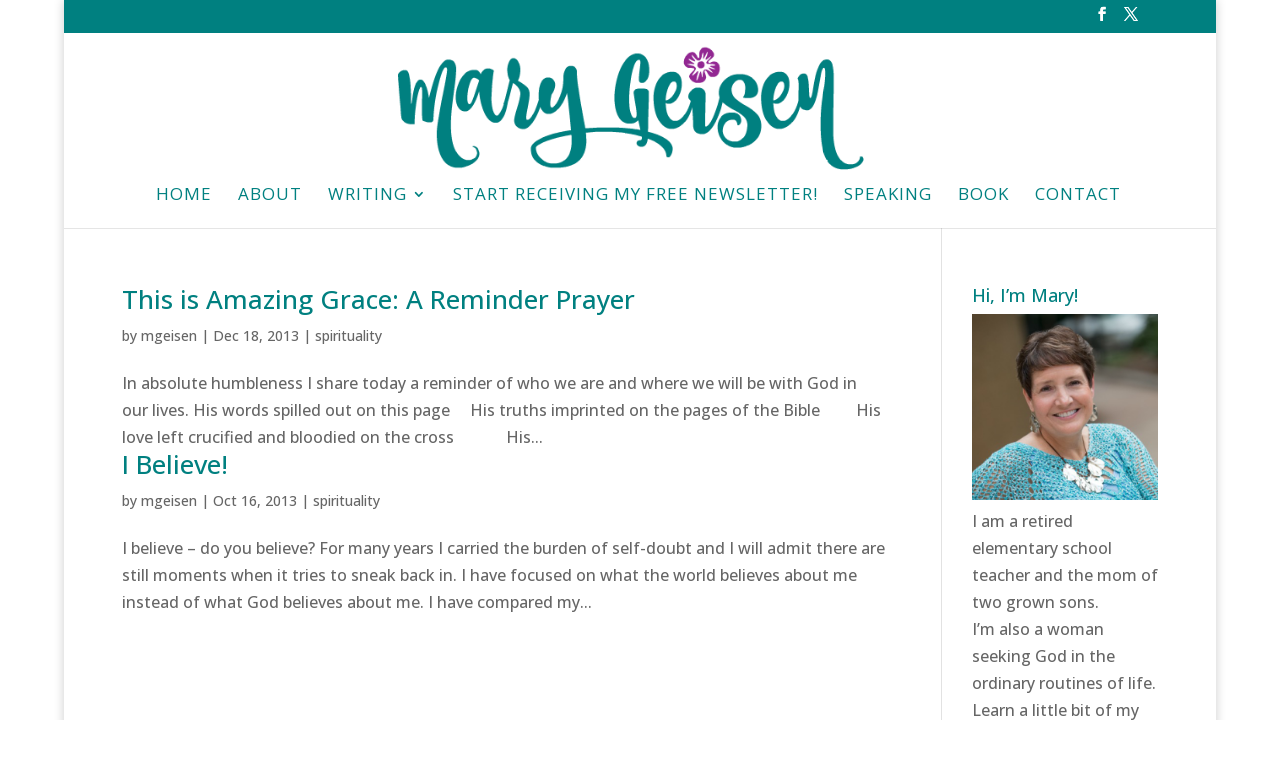

--- FILE ---
content_type: text/css
request_url: https://marygeisen.com/wp-content/plugins/ds-icon-expansion-pack/css/icons.css?ver=1.0.0
body_size: 5243
content:
/*
Divi Icon Expansion Pack by Divi Space, an Aspen Grove Studios company
Licensed under the GNU General Public License v2 (see ../license.txt)

This plugin includes code based on parts of the Divi theme and/or the
Divi Builder by Elegant Themes, licensed GPLv2 (see ../license.txt).
*/

*[data-icon^='agsdi-']:before,
.et_pb_button[data-icon^='agsdi-']:before,
.et_pb_button[data-icon^='agsdi-']:after,
.et_pb_inline_icon[data-icon^='agsdi-']:after,
.et-fb-font-icon-list li[data-icon^='agsdi-']:after {
	content: '.' !important;
	width: 1em;
	font-size: 1em;
	line-height: inherit;
}
body:not(.agsdi-no-css) *[data-icon^='agsdi-']:before,
body:not(.agsdi-no-css) .et_pb_button[data-icon^='agsdi-']:after,
body:not(.agsdi-no-css) .et_pb_inline_icon[data-icon^='agsdi-']:after,
body:not(.agsdi-no-css) .et-fb-font-icon-list li[data-icon^='agsdi-']:after {
	mask-image: url(../svg/icons.svg);
	-webkit-mask-image: url(../svg/icons.svg);
	mask-size: 52em;
	-webkit-mask-size: 52em;
	mask-repeat: no-repeat;
	-webkit-mask-repeat: no-repeat;
	background-color: currentColor;
}
.et_pb_module.et_pb_shop[data-icon^='agsdi-']:before {
	content: '' !important;
}
.agsdi-no-css *[data-icon^='agsdi-']:before,
.agsdi-no-css .et_pb_button[data-icon^='agsdi-']:after,
.agsdi-no-css .et_pb_inline_icon[data-icon^='agsdi-']:after {
	background-repeat: no-repeat !important;
	background-position: center !important;
	background-size: 1em !important;
}
body.agsdi-no-css .agsdi-nocss-icon:before,
.et_pb_button.agsdi-nocss-icon:after,
body.agsdi-no-css .et_pb_inline_icon.agsdi-nocss-icon:after {
	color: rgba(0,0,0,0) !important;
}
/* start icons - auto-generated */*[data-icon='agsdi-aspengrovestudios']:before,*[data-icon='agsdi-aspengrovestudios']:after{mask-position:calc(50% + 25.5em) calc(50% + 24em);-webkit-mask-position:calc(50% + 25.5em) calc(50% + 24em);}*[data-icon='agsdi-wpgears']:before,*[data-icon='agsdi-wpgears']:after{mask-position:calc(50% + 22.5em) calc(50% + 24em);-webkit-mask-position:calc(50% + 22.5em) calc(50% + 24em);}*[data-icon='agsdi-message']:before,*[data-icon='agsdi-message']:after{mask-position:calc(50% + 19.5em) calc(50% + 24em);-webkit-mask-position:calc(50% + 19.5em) calc(50% + 24em);}*[data-icon='agsdi-location']:before,*[data-icon='agsdi-location']:after{mask-position:calc(50% + 16.5em) calc(50% + 24em);-webkit-mask-position:calc(50% + 16.5em) calc(50% + 24em);}*[data-icon='agsdi-message-2']:before,*[data-icon='agsdi-message-2']:after{mask-position:calc(50% + 13.5em) calc(50% + 24em);-webkit-mask-position:calc(50% + 13.5em) calc(50% + 24em);}*[data-icon='agsdi-message-3']:before,*[data-icon='agsdi-message-3']:after{mask-position:calc(50% + 10.5em) calc(50% + 24em);-webkit-mask-position:calc(50% + 10.5em) calc(50% + 24em);}*[data-icon='agsdi-mail']:before,*[data-icon='agsdi-mail']:after{mask-position:calc(50% + 7.5em) calc(50% + 24em);-webkit-mask-position:calc(50% + 7.5em) calc(50% + 24em);}*[data-icon='agsdi-gear']:before,*[data-icon='agsdi-gear']:after{mask-position:calc(50% + 4.5em) calc(50% + 24em);-webkit-mask-position:calc(50% + 4.5em) calc(50% + 24em);}*[data-icon='agsdi-zoom']:before,*[data-icon='agsdi-zoom']:after{mask-position:calc(50% + 1.5em) calc(50% + 24em);-webkit-mask-position:calc(50% + 1.5em) calc(50% + 24em);}*[data-icon='agsdi-zoom-in']:before,*[data-icon='agsdi-zoom-in']:after{mask-position:calc(50% - 1.5em) calc(50% + 24em);-webkit-mask-position:calc(50% - 1.5em) calc(50% + 24em);}*[data-icon='agsdi-zoom-out']:before,*[data-icon='agsdi-zoom-out']:after{mask-position:calc(50% - 4.5em) calc(50% + 24em);-webkit-mask-position:calc(50% - 4.5em) calc(50% + 24em);}*[data-icon='agsdi-time']:before,*[data-icon='agsdi-time']:after{mask-position:calc(50% - 7.5em) calc(50% + 24em);-webkit-mask-position:calc(50% - 7.5em) calc(50% + 24em);}*[data-icon='agsdi-wallet']:before,*[data-icon='agsdi-wallet']:after{mask-position:calc(50% - 10.5em) calc(50% + 24em);-webkit-mask-position:calc(50% - 10.5em) calc(50% + 24em);}*[data-icon='agsdi-world']:before,*[data-icon='agsdi-world']:after{mask-position:calc(50% - 13.5em) calc(50% + 24em);-webkit-mask-position:calc(50% - 13.5em) calc(50% + 24em);}*[data-icon='agsdi-bulb']:before,*[data-icon='agsdi-bulb']:after{mask-position:calc(50% - 16.5em) calc(50% + 24em);-webkit-mask-position:calc(50% - 16.5em) calc(50% + 24em);}*[data-icon='agsdi-bulb-flash']:before,*[data-icon='agsdi-bulb-flash']:after{mask-position:calc(50% - 19.5em) calc(50% + 24em);-webkit-mask-position:calc(50% - 19.5em) calc(50% + 24em);}*[data-icon='agsdi-bulb-options']:before,*[data-icon='agsdi-bulb-options']:after{mask-position:calc(50% - 22.5em) calc(50% + 24em);-webkit-mask-position:calc(50% - 22.5em) calc(50% + 24em);}*[data-icon='agsdi-calendar']:before,*[data-icon='agsdi-calendar']:after{mask-position:calc(50% - 25.5em) calc(50% + 24em);-webkit-mask-position:calc(50% - 25.5em) calc(50% + 24em);}*[data-icon='agsdi-chat']:before,*[data-icon='agsdi-chat']:after{mask-position:calc(50% + 25.5em) calc(50% + 21em);-webkit-mask-position:calc(50% + 25.5em) calc(50% + 21em);}*[data-icon='agsdi-music']:before,*[data-icon='agsdi-music']:after{mask-position:calc(50% + 22.5em) calc(50% + 21em);-webkit-mask-position:calc(50% + 22.5em) calc(50% + 21em);}*[data-icon='agsdi-video']:before,*[data-icon='agsdi-video']:after{mask-position:calc(50% + 19.5em) calc(50% + 21em);-webkit-mask-position:calc(50% + 19.5em) calc(50% + 21em);}*[data-icon='agsdi-security-camera']:before,*[data-icon='agsdi-security-camera']:after{mask-position:calc(50% + 16.5em) calc(50% + 21em);-webkit-mask-position:calc(50% + 16.5em) calc(50% + 21em);}*[data-icon='agsdi-sound']:before,*[data-icon='agsdi-sound']:after{mask-position:calc(50% + 13.5em) calc(50% + 21em);-webkit-mask-position:calc(50% + 13.5em) calc(50% + 21em);}*[data-icon='agsdi-music-play']:before,*[data-icon='agsdi-music-play']:after{mask-position:calc(50% + 10.5em) calc(50% + 21em);-webkit-mask-position:calc(50% + 10.5em) calc(50% + 21em);}*[data-icon='agsdi-video-play']:before,*[data-icon='agsdi-video-play']:after{mask-position:calc(50% + 7.5em) calc(50% + 21em);-webkit-mask-position:calc(50% + 7.5em) calc(50% + 21em);}*[data-icon='agsdi-microphone']:before,*[data-icon='agsdi-microphone']:after{mask-position:calc(50% + 4.5em) calc(50% + 21em);-webkit-mask-position:calc(50% + 4.5em) calc(50% + 21em);}*[data-icon='agsdi-cd']:before,*[data-icon='agsdi-cd']:after{mask-position:calc(50% + 1.5em) calc(50% + 21em);-webkit-mask-position:calc(50% + 1.5em) calc(50% + 21em);}*[data-icon='agsdi-coffee']:before,*[data-icon='agsdi-coffee']:after{mask-position:calc(50% - 1.5em) calc(50% + 21em);-webkit-mask-position:calc(50% - 1.5em) calc(50% + 21em);}*[data-icon='agsdi-gift']:before,*[data-icon='agsdi-gift']:after{mask-position:calc(50% - 4.5em) calc(50% + 21em);-webkit-mask-position:calc(50% - 4.5em) calc(50% + 21em);}*[data-icon='agsdi-printer']:before,*[data-icon='agsdi-printer']:after{mask-position:calc(50% - 7.5em) calc(50% + 21em);-webkit-mask-position:calc(50% - 7.5em) calc(50% + 21em);}*[data-icon='agsdi-hand-watch']:before,*[data-icon='agsdi-hand-watch']:after{mask-position:calc(50% - 10.5em) calc(50% + 21em);-webkit-mask-position:calc(50% - 10.5em) calc(50% + 21em);}*[data-icon='agsdi-alarm']:before,*[data-icon='agsdi-alarm']:after{mask-position:calc(50% - 13.5em) calc(50% + 21em);-webkit-mask-position:calc(50% - 13.5em) calc(50% + 21em);}*[data-icon='agsdi-alarm-2']:before,*[data-icon='agsdi-alarm-2']:after{mask-position:calc(50% - 16.5em) calc(50% + 21em);-webkit-mask-position:calc(50% - 16.5em) calc(50% + 21em);}*[data-icon='agsdi-calendar-check']:before,*[data-icon='agsdi-calendar-check']:after{mask-position:calc(50% - 19.5em) calc(50% + 21em);-webkit-mask-position:calc(50% - 19.5em) calc(50% + 21em);}*[data-icon='agsdi-code']:before,*[data-icon='agsdi-code']:after{mask-position:calc(50% - 22.5em) calc(50% + 21em);-webkit-mask-position:calc(50% - 22.5em) calc(50% + 21em);}*[data-icon='agsdi-learn']:before,*[data-icon='agsdi-learn']:after{mask-position:calc(50% - 25.5em) calc(50% + 21em);-webkit-mask-position:calc(50% - 25.5em) calc(50% + 21em);}*[data-icon='agsdi-globe']:before,*[data-icon='agsdi-globe']:after{mask-position:calc(50% + 25.5em) calc(50% + 18em);-webkit-mask-position:calc(50% + 25.5em) calc(50% + 18em);}*[data-icon='agsdi-warning']:before,*[data-icon='agsdi-warning']:after{mask-position:calc(50% + 22.5em) calc(50% + 18em);-webkit-mask-position:calc(50% + 22.5em) calc(50% + 18em);}*[data-icon='agsdi-cancel']:before,*[data-icon='agsdi-cancel']:after{mask-position:calc(50% + 19.5em) calc(50% + 18em);-webkit-mask-position:calc(50% + 19.5em) calc(50% + 18em);}*[data-icon='agsdi-question']:before,*[data-icon='agsdi-question']:after{mask-position:calc(50% + 16.5em) calc(50% + 18em);-webkit-mask-position:calc(50% + 16.5em) calc(50% + 18em);}*[data-icon='agsdi-error']:before,*[data-icon='agsdi-error']:after{mask-position:calc(50% + 13.5em) calc(50% + 18em);-webkit-mask-position:calc(50% + 13.5em) calc(50% + 18em);}*[data-icon='agsdi-check-circle']:before,*[data-icon='agsdi-check-circle']:after{mask-position:calc(50% + 10.5em) calc(50% + 18em);-webkit-mask-position:calc(50% + 10.5em) calc(50% + 18em);}*[data-icon='agsdi-arrow-left-circle']:before,*[data-icon='agsdi-arrow-left-circle']:after{mask-position:calc(50% + 7.5em) calc(50% + 18em);-webkit-mask-position:calc(50% + 7.5em) calc(50% + 18em);}*[data-icon='agsdi-arrow-right-circle']:before,*[data-icon='agsdi-arrow-right-circle']:after{mask-position:calc(50% + 4.5em) calc(50% + 18em);-webkit-mask-position:calc(50% + 4.5em) calc(50% + 18em);}*[data-icon='agsdi-arrow-up-circle']:before,*[data-icon='agsdi-arrow-up-circle']:after{mask-position:calc(50% + 1.5em) calc(50% + 18em);-webkit-mask-position:calc(50% + 1.5em) calc(50% + 18em);}*[data-icon='agsdi-arrow-down-circle']:before,*[data-icon='agsdi-arrow-down-circle']:after{mask-position:calc(50% - 1.5em) calc(50% + 18em);-webkit-mask-position:calc(50% - 1.5em) calc(50% + 18em);}*[data-icon='agsdi-refresh']:before,*[data-icon='agsdi-refresh']:after{mask-position:calc(50% - 4.5em) calc(50% + 18em);-webkit-mask-position:calc(50% - 4.5em) calc(50% + 18em);}*[data-icon='agsdi-share']:before,*[data-icon='agsdi-share']:after{mask-position:calc(50% - 7.5em) calc(50% + 18em);-webkit-mask-position:calc(50% - 7.5em) calc(50% + 18em);}*[data-icon='agsdi-tag']:before,*[data-icon='agsdi-tag']:after{mask-position:calc(50% - 10.5em) calc(50% + 18em);-webkit-mask-position:calc(50% - 10.5em) calc(50% + 18em);}*[data-icon='agsdi-bookmark']:before,*[data-icon='agsdi-bookmark']:after{mask-position:calc(50% - 13.5em) calc(50% + 18em);-webkit-mask-position:calc(50% - 13.5em) calc(50% + 18em);}*[data-icon='agsdi-bookmark-star']:before,*[data-icon='agsdi-bookmark-star']:after{mask-position:calc(50% - 16.5em) calc(50% + 18em);-webkit-mask-position:calc(50% - 16.5em) calc(50% + 18em);}*[data-icon='agsdi-briefcase']:before,*[data-icon='agsdi-briefcase']:after{mask-position:calc(50% - 19.5em) calc(50% + 18em);-webkit-mask-position:calc(50% - 19.5em) calc(50% + 18em);}*[data-icon='agsdi-calculator']:before,*[data-icon='agsdi-calculator']:after{mask-position:calc(50% - 22.5em) calc(50% + 18em);-webkit-mask-position:calc(50% - 22.5em) calc(50% + 18em);}*[data-icon='agsdi-id-card']:before,*[data-icon='agsdi-id-card']:after{mask-position:calc(50% - 25.5em) calc(50% + 18em);-webkit-mask-position:calc(50% - 25.5em) calc(50% + 18em);}*[data-icon='agsdi-credit-card']:before,*[data-icon='agsdi-credit-card']:after{mask-position:calc(50% + 25.5em) calc(50% + 15em);-webkit-mask-position:calc(50% + 25.5em) calc(50% + 15em);}*[data-icon='agsdi-shop']:before,*[data-icon='agsdi-shop']:after{mask-position:calc(50% + 22.5em) calc(50% + 15em);-webkit-mask-position:calc(50% + 22.5em) calc(50% + 15em);}*[data-icon='agsdi-tshirt']:before,*[data-icon='agsdi-tshirt']:after{mask-position:calc(50% + 19.5em) calc(50% + 15em);-webkit-mask-position:calc(50% + 19.5em) calc(50% + 15em);}*[data-icon='agsdi-handbag']:before,*[data-icon='agsdi-handbag']:after{mask-position:calc(50% + 16.5em) calc(50% + 15em);-webkit-mask-position:calc(50% + 16.5em) calc(50% + 15em);}*[data-icon='agsdi-clothing-handbag']:before,*[data-icon='agsdi-clothing-handbag']:after{mask-position:calc(50% + 13.5em) calc(50% + 15em);-webkit-mask-position:calc(50% + 13.5em) calc(50% + 15em);}*[data-icon='agsdi-analysis']:before,*[data-icon='agsdi-analysis']:after{mask-position:calc(50% + 10.5em) calc(50% + 15em);-webkit-mask-position:calc(50% + 10.5em) calc(50% + 15em);}*[data-icon='agsdi-chat-gear']:before,*[data-icon='agsdi-chat-gear']:after{mask-position:calc(50% + 7.5em) calc(50% + 15em);-webkit-mask-position:calc(50% + 7.5em) calc(50% + 15em);}*[data-icon='agsdi-certificate']:before,*[data-icon='agsdi-certificate']:after{mask-position:calc(50% + 4.5em) calc(50% + 15em);-webkit-mask-position:calc(50% + 4.5em) calc(50% + 15em);}*[data-icon='agsdi-medal']:before,*[data-icon='agsdi-medal']:after{mask-position:calc(50% + 1.5em) calc(50% + 15em);-webkit-mask-position:calc(50% + 1.5em) calc(50% + 15em);}*[data-icon='agsdi-ribbon']:before,*[data-icon='agsdi-ribbon']:after{mask-position:calc(50% - 1.5em) calc(50% + 15em);-webkit-mask-position:calc(50% - 1.5em) calc(50% + 15em);}*[data-icon='agsdi-star']:before,*[data-icon='agsdi-star']:after{mask-position:calc(50% - 4.5em) calc(50% + 15em);-webkit-mask-position:calc(50% - 4.5em) calc(50% + 15em);}*[data-icon='agsdi-bullhorn']:before,*[data-icon='agsdi-bullhorn']:after{mask-position:calc(50% - 7.5em) calc(50% + 15em);-webkit-mask-position:calc(50% - 7.5em) calc(50% + 15em);}*[data-icon='agsdi-target']:before,*[data-icon='agsdi-target']:after{mask-position:calc(50% - 10.5em) calc(50% + 15em);-webkit-mask-position:calc(50% - 10.5em) calc(50% + 15em);}*[data-icon='agsdi-pie-chart']:before,*[data-icon='agsdi-pie-chart']:after{mask-position:calc(50% - 13.5em) calc(50% + 15em);-webkit-mask-position:calc(50% - 13.5em) calc(50% + 15em);}*[data-icon='agsdi-bar-chart']:before,*[data-icon='agsdi-bar-chart']:after{mask-position:calc(50% - 16.5em) calc(50% + 15em);-webkit-mask-position:calc(50% - 16.5em) calc(50% + 15em);}*[data-icon='agsdi-bar-chart-2']:before,*[data-icon='agsdi-bar-chart-2']:after{mask-position:calc(50% - 19.5em) calc(50% + 15em);-webkit-mask-position:calc(50% - 19.5em) calc(50% + 15em);}*[data-icon='agsdi-bar-chart-3']:before,*[data-icon='agsdi-bar-chart-3']:after{mask-position:calc(50% - 22.5em) calc(50% + 15em);-webkit-mask-position:calc(50% - 22.5em) calc(50% + 15em);}*[data-icon='agsdi-bar-chart-4']:before,*[data-icon='agsdi-bar-chart-4']:after{mask-position:calc(50% - 25.5em) calc(50% + 15em);-webkit-mask-position:calc(50% - 25.5em) calc(50% + 15em);}*[data-icon='agsdi-bar-chart-5']:before,*[data-icon='agsdi-bar-chart-5']:after{mask-position:calc(50% + 25.5em) calc(50% + 12em);-webkit-mask-position:calc(50% + 25.5em) calc(50% + 12em);}*[data-icon='agsdi-income']:before,*[data-icon='agsdi-income']:after{mask-position:calc(50% + 22.5em) calc(50% + 12em);-webkit-mask-position:calc(50% + 22.5em) calc(50% + 12em);}*[data-icon='agsdi-piggy-bank']:before,*[data-icon='agsdi-piggy-bank']:after{mask-position:calc(50% + 19.5em) calc(50% + 12em);-webkit-mask-position:calc(50% + 19.5em) calc(50% + 12em);}*[data-icon='agsdi-bitcoin']:before,*[data-icon='agsdi-bitcoin']:after{mask-position:calc(50% + 16.5em) calc(50% + 12em);-webkit-mask-position:calc(50% + 16.5em) calc(50% + 12em);}*[data-icon='agsdi-bitcoin-circle']:before,*[data-icon='agsdi-bitcoin-circle']:after{mask-position:calc(50% + 13.5em) calc(50% + 12em);-webkit-mask-position:calc(50% + 13.5em) calc(50% + 12em);}*[data-icon='agsdi-bitcoin-mining']:before,*[data-icon='agsdi-bitcoin-mining']:after{mask-position:calc(50% + 10.5em) calc(50% + 12em);-webkit-mask-position:calc(50% + 10.5em) calc(50% + 12em);}*[data-icon='agsdi-mining']:before,*[data-icon='agsdi-mining']:after{mask-position:calc(50% + 7.5em) calc(50% + 12em);-webkit-mask-position:calc(50% + 7.5em) calc(50% + 12em);}*[data-icon='agsdi-dollar']:before,*[data-icon='agsdi-dollar']:after{mask-position:calc(50% + 4.5em) calc(50% + 12em);-webkit-mask-position:calc(50% + 4.5em) calc(50% + 12em);}*[data-icon='agsdi-dollar-circle']:before,*[data-icon='agsdi-dollar-circle']:after{mask-position:calc(50% + 1.5em) calc(50% + 12em);-webkit-mask-position:calc(50% + 1.5em) calc(50% + 12em);}*[data-icon='agsdi-dollar-bill']:before,*[data-icon='agsdi-dollar-bill']:after{mask-position:calc(50% - 1.5em) calc(50% + 12em);-webkit-mask-position:calc(50% - 1.5em) calc(50% + 12em);}*[data-icon='agsdi-binders']:before,*[data-icon='agsdi-binders']:after{mask-position:calc(50% - 4.5em) calc(50% + 12em);-webkit-mask-position:calc(50% - 4.5em) calc(50% + 12em);}*[data-icon='agsdi-house']:before,*[data-icon='agsdi-house']:after{mask-position:calc(50% - 7.5em) calc(50% + 12em);-webkit-mask-position:calc(50% - 7.5em) calc(50% + 12em);}*[data-icon='agsdi-padlock']:before,*[data-icon='agsdi-padlock']:after{mask-position:calc(50% - 10.5em) calc(50% + 12em);-webkit-mask-position:calc(50% - 10.5em) calc(50% + 12em);}*[data-icon='agsdi-padlock-open']:before,*[data-icon='agsdi-padlock-open']:after{mask-position:calc(50% - 13.5em) calc(50% + 12em);-webkit-mask-position:calc(50% - 13.5em) calc(50% + 12em);}*[data-icon='agsdi-house-padlock']:before,*[data-icon='agsdi-house-padlock']:after{mask-position:calc(50% - 16.5em) calc(50% + 12em);-webkit-mask-position:calc(50% - 16.5em) calc(50% + 12em);}*[data-icon='agsdi-cloud-padlock']:before,*[data-icon='agsdi-cloud-padlock']:after{mask-position:calc(50% - 19.5em) calc(50% + 12em);-webkit-mask-position:calc(50% - 19.5em) calc(50% + 12em);}*[data-icon='agsdi-key']:before,*[data-icon='agsdi-key']:after{mask-position:calc(50% - 22.5em) calc(50% + 12em);-webkit-mask-position:calc(50% - 22.5em) calc(50% + 12em);}*[data-icon='agsdi-keys']:before,*[data-icon='agsdi-keys']:after{mask-position:calc(50% - 25.5em) calc(50% + 12em);-webkit-mask-position:calc(50% - 25.5em) calc(50% + 12em);}*[data-icon='agsdi-eye']:before,*[data-icon='agsdi-eye']:after{mask-position:calc(50% + 25.5em) calc(50% + 9em);-webkit-mask-position:calc(50% + 25.5em) calc(50% + 9em);}*[data-icon='agsdi-eye-closed']:before,*[data-icon='agsdi-eye-closed']:after{mask-position:calc(50% + 22.5em) calc(50% + 9em);-webkit-mask-position:calc(50% + 22.5em) calc(50% + 9em);}*[data-icon='agsdi-champagne']:before,*[data-icon='agsdi-champagne']:after{mask-position:calc(50% + 19.5em) calc(50% + 9em);-webkit-mask-position:calc(50% + 19.5em) calc(50% + 9em);}*[data-icon='agsdi-rocket']:before,*[data-icon='agsdi-rocket']:after{mask-position:calc(50% + 16.5em) calc(50% + 9em);-webkit-mask-position:calc(50% + 16.5em) calc(50% + 9em);}*[data-icon='agsdi-rocket-2']:before,*[data-icon='agsdi-rocket-2']:after{mask-position:calc(50% + 13.5em) calc(50% + 9em);-webkit-mask-position:calc(50% + 13.5em) calc(50% + 9em);}*[data-icon='agsdi-rocket-3']:before,*[data-icon='agsdi-rocket-3']:after{mask-position:calc(50% + 10.5em) calc(50% + 9em);-webkit-mask-position:calc(50% + 10.5em) calc(50% + 9em);}*[data-icon='agsdi-flag']:before,*[data-icon='agsdi-flag']:after{mask-position:calc(50% + 7.5em) calc(50% + 9em);-webkit-mask-position:calc(50% + 7.5em) calc(50% + 9em);}*[data-icon='agsdi-flag-2']:before,*[data-icon='agsdi-flag-2']:after{mask-position:calc(50% + 4.5em) calc(50% + 9em);-webkit-mask-position:calc(50% + 4.5em) calc(50% + 9em);}*[data-icon='agsdi-flag-3']:before,*[data-icon='agsdi-flag-3']:after{mask-position:calc(50% + 1.5em) calc(50% + 9em);-webkit-mask-position:calc(50% + 1.5em) calc(50% + 9em);}*[data-icon='agsdi-drop']:before,*[data-icon='agsdi-drop']:after{mask-position:calc(50% - 1.5em) calc(50% + 9em);-webkit-mask-position:calc(50% - 1.5em) calc(50% + 9em);}*[data-icon='agsdi-sun']:before,*[data-icon='agsdi-sun']:after{mask-position:calc(50% - 4.5em) calc(50% + 9em);-webkit-mask-position:calc(50% - 4.5em) calc(50% + 9em);}*[data-icon='agsdi-sun-cloud']:before,*[data-icon='agsdi-sun-cloud']:after{mask-position:calc(50% - 7.5em) calc(50% + 9em);-webkit-mask-position:calc(50% - 7.5em) calc(50% + 9em);}*[data-icon='agsdi-thermometer']:before,*[data-icon='agsdi-thermometer']:after{mask-position:calc(50% - 10.5em) calc(50% + 9em);-webkit-mask-position:calc(50% - 10.5em) calc(50% + 9em);}*[data-icon='agsdi-celsius']:before,*[data-icon='agsdi-celsius']:after{mask-position:calc(50% - 13.5em) calc(50% + 9em);-webkit-mask-position:calc(50% - 13.5em) calc(50% + 9em);}*[data-icon='agsdi-sun-2']:before,*[data-icon='agsdi-sun-2']:after{mask-position:calc(50% - 16.5em) calc(50% + 9em);-webkit-mask-position:calc(50% - 16.5em) calc(50% + 9em);}*[data-icon='agsdi-cloud']:before,*[data-icon='agsdi-cloud']:after{mask-position:calc(50% - 19.5em) calc(50% + 9em);-webkit-mask-position:calc(50% - 19.5em) calc(50% + 9em);}*[data-icon='agsdi-upload']:before,*[data-icon='agsdi-upload']:after{mask-position:calc(50% - 22.5em) calc(50% + 9em);-webkit-mask-position:calc(50% - 22.5em) calc(50% + 9em);}*[data-icon='agsdi-cloud-computing']:before,*[data-icon='agsdi-cloud-computing']:after{mask-position:calc(50% - 25.5em) calc(50% + 9em);-webkit-mask-position:calc(50% - 25.5em) calc(50% + 9em);}*[data-icon='agsdi-cloud-download']:before,*[data-icon='agsdi-cloud-download']:after{mask-position:calc(50% + 25.5em) calc(50% + 6em);-webkit-mask-position:calc(50% + 25.5em) calc(50% + 6em);}*[data-icon='agsdi-cloud-check']:before,*[data-icon='agsdi-cloud-check']:after{mask-position:calc(50% + 22.5em) calc(50% + 6em);-webkit-mask-position:calc(50% + 22.5em) calc(50% + 6em);}*[data-icon='agsdi-cursor']:before,*[data-icon='agsdi-cursor']:after{mask-position:calc(50% + 19.5em) calc(50% + 6em);-webkit-mask-position:calc(50% + 19.5em) calc(50% + 6em);}*[data-icon='agsdi-mobile']:before,*[data-icon='agsdi-mobile']:after{mask-position:calc(50% + 16.5em) calc(50% + 6em);-webkit-mask-position:calc(50% + 16.5em) calc(50% + 6em);}*[data-icon='agsdi-monitor']:before,*[data-icon='agsdi-monitor']:after{mask-position:calc(50% + 13.5em) calc(50% + 6em);-webkit-mask-position:calc(50% + 13.5em) calc(50% + 6em);}*[data-icon='agsdi-browser']:before,*[data-icon='agsdi-browser']:after{mask-position:calc(50% + 10.5em) calc(50% + 6em);-webkit-mask-position:calc(50% + 10.5em) calc(50% + 6em);}*[data-icon='agsdi-laptop']:before,*[data-icon='agsdi-laptop']:after{mask-position:calc(50% + 7.5em) calc(50% + 6em);-webkit-mask-position:calc(50% + 7.5em) calc(50% + 6em);}*[data-icon='agsdi-hamburger-menu']:before,*[data-icon='agsdi-hamburger-menu']:after{mask-position:calc(50% + 4.5em) calc(50% + 6em);-webkit-mask-position:calc(50% + 4.5em) calc(50% + 6em);}*[data-icon='agsdi-hamburger-menu-circle']:before,*[data-icon='agsdi-hamburger-menu-circle']:after{mask-position:calc(50% + 1.5em) calc(50% + 6em);-webkit-mask-position:calc(50% + 1.5em) calc(50% + 6em);}*[data-icon='agsdi-download']:before,*[data-icon='agsdi-download']:after{mask-position:calc(50% - 1.5em) calc(50% + 6em);-webkit-mask-position:calc(50% - 1.5em) calc(50% + 6em);}*[data-icon='agsdi-image']:before,*[data-icon='agsdi-image']:after{mask-position:calc(50% - 4.5em) calc(50% + 6em);-webkit-mask-position:calc(50% - 4.5em) calc(50% + 6em);}*[data-icon='agsdi-file']:before,*[data-icon='agsdi-file']:after{mask-position:calc(50% - 7.5em) calc(50% + 6em);-webkit-mask-position:calc(50% - 7.5em) calc(50% + 6em);}*[data-icon='agsdi-file-error']:before,*[data-icon='agsdi-file-error']:after{mask-position:calc(50% - 10.5em) calc(50% + 6em);-webkit-mask-position:calc(50% - 10.5em) calc(50% + 6em);}*[data-icon='agsdi-file-add']:before,*[data-icon='agsdi-file-add']:after{mask-position:calc(50% - 13.5em) calc(50% + 6em);-webkit-mask-position:calc(50% - 13.5em) calc(50% + 6em);}*[data-icon='agsdi-file-check']:before,*[data-icon='agsdi-file-check']:after{mask-position:calc(50% - 16.5em) calc(50% + 6em);-webkit-mask-position:calc(50% - 16.5em) calc(50% + 6em);}*[data-icon='agsdi-file-download']:before,*[data-icon='agsdi-file-download']:after{mask-position:calc(50% - 19.5em) calc(50% + 6em);-webkit-mask-position:calc(50% - 19.5em) calc(50% + 6em);}*[data-icon='agsdi-file-question']:before,*[data-icon='agsdi-file-question']:after{mask-position:calc(50% - 22.5em) calc(50% + 6em);-webkit-mask-position:calc(50% - 22.5em) calc(50% + 6em);}*[data-icon='agsdi-file-cursor']:before,*[data-icon='agsdi-file-cursor']:after{mask-position:calc(50% - 25.5em) calc(50% + 6em);-webkit-mask-position:calc(50% - 25.5em) calc(50% + 6em);}*[data-icon='agsdi-file-padlock']:before,*[data-icon='agsdi-file-padlock']:after{mask-position:calc(50% + 25.5em) calc(50% + 3em);-webkit-mask-position:calc(50% + 25.5em) calc(50% + 3em);}*[data-icon='agsdi-file-heart']:before,*[data-icon='agsdi-file-heart']:after{mask-position:calc(50% + 22.5em) calc(50% + 3em);-webkit-mask-position:calc(50% + 22.5em) calc(50% + 3em);}*[data-icon='agsdi-file-jpg']:before,*[data-icon='agsdi-file-jpg']:after{mask-position:calc(50% + 19.5em) calc(50% + 3em);-webkit-mask-position:calc(50% + 19.5em) calc(50% + 3em);}*[data-icon='agsdi-file-png']:before,*[data-icon='agsdi-file-png']:after{mask-position:calc(50% + 16.5em) calc(50% + 3em);-webkit-mask-position:calc(50% + 16.5em) calc(50% + 3em);}*[data-icon='agsdi-file-pdf']:before,*[data-icon='agsdi-file-pdf']:after{mask-position:calc(50% + 13.5em) calc(50% + 3em);-webkit-mask-position:calc(50% + 13.5em) calc(50% + 3em);}*[data-icon='agsdi-file-zip']:before,*[data-icon='agsdi-file-zip']:after{mask-position:calc(50% + 10.5em) calc(50% + 3em);-webkit-mask-position:calc(50% + 10.5em) calc(50% + 3em);}*[data-icon='agsdi-file-ai']:before,*[data-icon='agsdi-file-ai']:after{mask-position:calc(50% + 7.5em) calc(50% + 3em);-webkit-mask-position:calc(50% + 7.5em) calc(50% + 3em);}*[data-icon='agsdi-file-ps']:before,*[data-icon='agsdi-file-ps']:after{mask-position:calc(50% + 4.5em) calc(50% + 3em);-webkit-mask-position:calc(50% + 4.5em) calc(50% + 3em);}*[data-icon='agsdi-delete']:before,*[data-icon='agsdi-delete']:after{mask-position:calc(50% + 1.5em) calc(50% + 3em);-webkit-mask-position:calc(50% + 1.5em) calc(50% + 3em);}*[data-icon='agsdi-notebook']:before,*[data-icon='agsdi-notebook']:after{mask-position:calc(50% - 1.5em) calc(50% + 3em);-webkit-mask-position:calc(50% - 1.5em) calc(50% + 3em);}*[data-icon='agsdi-notebook-2']:before,*[data-icon='agsdi-notebook-2']:after{mask-position:calc(50% - 4.5em) calc(50% + 3em);-webkit-mask-position:calc(50% - 4.5em) calc(50% + 3em);}*[data-icon='agsdi-documents']:before,*[data-icon='agsdi-documents']:after{mask-position:calc(50% - 7.5em) calc(50% + 3em);-webkit-mask-position:calc(50% - 7.5em) calc(50% + 3em);}*[data-icon='agsdi-brochure']:before,*[data-icon='agsdi-brochure']:after{mask-position:calc(50% - 10.5em) calc(50% + 3em);-webkit-mask-position:calc(50% - 10.5em) calc(50% + 3em);}*[data-icon='agsdi-clip']:before,*[data-icon='agsdi-clip']:after{mask-position:calc(50% - 13.5em) calc(50% + 3em);-webkit-mask-position:calc(50% - 13.5em) calc(50% + 3em);}*[data-icon='agsdi-align-center']:before,*[data-icon='agsdi-align-center']:after{mask-position:calc(50% - 16.5em) calc(50% + 3em);-webkit-mask-position:calc(50% - 16.5em) calc(50% + 3em);}*[data-icon='agsdi-align-left']:before,*[data-icon='agsdi-align-left']:after{mask-position:calc(50% - 19.5em) calc(50% + 3em);-webkit-mask-position:calc(50% - 19.5em) calc(50% + 3em);}*[data-icon='agsdi-align-justify']:before,*[data-icon='agsdi-align-justify']:after{mask-position:calc(50% - 22.5em) calc(50% + 3em);-webkit-mask-position:calc(50% - 22.5em) calc(50% + 3em);}*[data-icon='agsdi-align-right']:before,*[data-icon='agsdi-align-right']:after{mask-position:calc(50% - 25.5em) calc(50% + 3em);-webkit-mask-position:calc(50% - 25.5em) calc(50% + 3em);}*[data-icon='agsdi-portrait']:before,*[data-icon='agsdi-portrait']:after{mask-position:calc(50% + 25.5em) calc(50% + 0em);-webkit-mask-position:calc(50% + 25.5em) calc(50% + 0em);}*[data-icon='agsdi-landscape']:before,*[data-icon='agsdi-landscape']:after{mask-position:calc(50% + 22.5em) calc(50% + 0em);-webkit-mask-position:calc(50% + 22.5em) calc(50% + 0em);}*[data-icon='agsdi-portrait-2']:before,*[data-icon='agsdi-portrait-2']:after{mask-position:calc(50% + 19.5em) calc(50% + 0em);-webkit-mask-position:calc(50% + 19.5em) calc(50% + 0em);}*[data-icon='agsdi-wedding']:before,*[data-icon='agsdi-wedding']:after{mask-position:calc(50% + 16.5em) calc(50% + 0em);-webkit-mask-position:calc(50% + 16.5em) calc(50% + 0em);}*[data-icon='agsdi-billboard']:before,*[data-icon='agsdi-billboard']:after{mask-position:calc(50% + 13.5em) calc(50% + 0em);-webkit-mask-position:calc(50% + 13.5em) calc(50% + 0em);}*[data-icon='agsdi-flash']:before,*[data-icon='agsdi-flash']:after{mask-position:calc(50% + 10.5em) calc(50% + 0em);-webkit-mask-position:calc(50% + 10.5em) calc(50% + 0em);}*[data-icon='agsdi-crop']:before,*[data-icon='agsdi-crop']:after{mask-position:calc(50% + 7.5em) calc(50% + 0em);-webkit-mask-position:calc(50% + 7.5em) calc(50% + 0em);}*[data-icon='agsdi-message-heart']:before,*[data-icon='agsdi-message-heart']:after{mask-position:calc(50% + 4.5em) calc(50% + 0em);-webkit-mask-position:calc(50% + 4.5em) calc(50% + 0em);}*[data-icon='agsdi-adjust-square-vert']:before,*[data-icon='agsdi-adjust-square-vert']:after{mask-position:calc(50% + 1.5em) calc(50% + 0em);-webkit-mask-position:calc(50% + 1.5em) calc(50% + 0em);}*[data-icon='agsdi-adjust-circle-vert']:before,*[data-icon='agsdi-adjust-circle-vert']:after{mask-position:calc(50% - 1.5em) calc(50% + 0em);-webkit-mask-position:calc(50% - 1.5em) calc(50% + 0em);}*[data-icon='agsdi-camera']:before,*[data-icon='agsdi-camera']:after{mask-position:calc(50% - 4.5em) calc(50% + 0em);-webkit-mask-position:calc(50% - 4.5em) calc(50% + 0em);}*[data-icon='agsdi-grid']:before,*[data-icon='agsdi-grid']:after{mask-position:calc(50% - 7.5em) calc(50% + 0em);-webkit-mask-position:calc(50% - 7.5em) calc(50% + 0em);}*[data-icon='agsdi-grid-2']:before,*[data-icon='agsdi-grid-2']:after{mask-position:calc(50% - 10.5em) calc(50% + 0em);-webkit-mask-position:calc(50% - 10.5em) calc(50% + 0em);}*[data-icon='agsdi-layers']:before,*[data-icon='agsdi-layers']:after{mask-position:calc(50% - 13.5em) calc(50% + 0em);-webkit-mask-position:calc(50% - 13.5em) calc(50% + 0em);}*[data-icon='agsdi-ruler']:before,*[data-icon='agsdi-ruler']:after{mask-position:calc(50% - 16.5em) calc(50% + 0em);-webkit-mask-position:calc(50% - 16.5em) calc(50% + 0em);}*[data-icon='agsdi-eyedropper']:before,*[data-icon='agsdi-eyedropper']:after{mask-position:calc(50% - 19.5em) calc(50% + 0em);-webkit-mask-position:calc(50% - 19.5em) calc(50% + 0em);}*[data-icon='agsdi-aperture']:before,*[data-icon='agsdi-aperture']:after{mask-position:calc(50% - 22.5em) calc(50% + 0em);-webkit-mask-position:calc(50% - 22.5em) calc(50% + 0em);}*[data-icon='agsdi-macro']:before,*[data-icon='agsdi-macro']:after{mask-position:calc(50% - 25.5em) calc(50% + 0em);-webkit-mask-position:calc(50% - 25.5em) calc(50% + 0em);}*[data-icon='agsdi-pin']:before,*[data-icon='agsdi-pin']:after{mask-position:calc(50% + 25.5em) calc(50% - 3em);-webkit-mask-position:calc(50% + 25.5em) calc(50% - 3em);}*[data-icon='agsdi-contrast']:before,*[data-icon='agsdi-contrast']:after{mask-position:calc(50% + 22.5em) calc(50% - 3em);-webkit-mask-position:calc(50% + 22.5em) calc(50% - 3em);}*[data-icon='agsdi-battery-level-empty']:before,*[data-icon='agsdi-battery-level-empty']:after{mask-position:calc(50% + 19.5em) calc(50% - 3em);-webkit-mask-position:calc(50% + 19.5em) calc(50% - 3em);}*[data-icon='agsdi-battery-level1']:before,*[data-icon='agsdi-battery-level1']:after{mask-position:calc(50% + 16.5em) calc(50% - 3em);-webkit-mask-position:calc(50% + 16.5em) calc(50% - 3em);}*[data-icon='agsdi-battery-level2']:before,*[data-icon='agsdi-battery-level2']:after{mask-position:calc(50% + 13.5em) calc(50% - 3em);-webkit-mask-position:calc(50% + 13.5em) calc(50% - 3em);}*[data-icon='agsdi-battery-level3']:before,*[data-icon='agsdi-battery-level3']:after{mask-position:calc(50% + 10.5em) calc(50% - 3em);-webkit-mask-position:calc(50% + 10.5em) calc(50% - 3em);}*[data-icon='agsdi-usb-stick']:before,*[data-icon='agsdi-usb-stick']:after{mask-position:calc(50% + 7.5em) calc(50% - 3em);-webkit-mask-position:calc(50% + 7.5em) calc(50% - 3em);}*[data-icon='agsdi-sd-card']:before,*[data-icon='agsdi-sd-card']:after{mask-position:calc(50% + 4.5em) calc(50% - 3em);-webkit-mask-position:calc(50% + 4.5em) calc(50% - 3em);}*[data-icon='agsdi-stethoscope']:before,*[data-icon='agsdi-stethoscope']:after{mask-position:calc(50% + 1.5em) calc(50% - 3em);-webkit-mask-position:calc(50% + 1.5em) calc(50% - 3em);}*[data-icon='agsdi-vaccine']:before,*[data-icon='agsdi-vaccine']:after{mask-position:calc(50% - 1.5em) calc(50% - 3em);-webkit-mask-position:calc(50% - 1.5em) calc(50% - 3em);}*[data-icon='agsdi-hospital']:before,*[data-icon='agsdi-hospital']:after{mask-position:calc(50% - 4.5em) calc(50% - 3em);-webkit-mask-position:calc(50% - 4.5em) calc(50% - 3em);}*[data-icon='agsdi-pills']:before,*[data-icon='agsdi-pills']:after{mask-position:calc(50% - 7.5em) calc(50% - 3em);-webkit-mask-position:calc(50% - 7.5em) calc(50% - 3em);}*[data-icon='agsdi-heart']:before,*[data-icon='agsdi-heart']:after{mask-position:calc(50% - 10.5em) calc(50% - 3em);-webkit-mask-position:calc(50% - 10.5em) calc(50% - 3em);}*[data-icon='agsdi-heartbeat']:before,*[data-icon='agsdi-heartbeat']:after{mask-position:calc(50% - 13.5em) calc(50% - 3em);-webkit-mask-position:calc(50% - 13.5em) calc(50% - 3em);}*[data-icon='agsdi-hearts']:before,*[data-icon='agsdi-hearts']:after{mask-position:calc(50% - 16.5em) calc(50% - 3em);-webkit-mask-position:calc(50% - 16.5em) calc(50% - 3em);}*[data-icon='agsdi-heart-leaf']:before,*[data-icon='agsdi-heart-leaf']:after{mask-position:calc(50% - 19.5em) calc(50% - 3em);-webkit-mask-position:calc(50% - 19.5em) calc(50% - 3em);}*[data-icon='agsdi-heart-leaf-2']:before,*[data-icon='agsdi-heart-leaf-2']:after{mask-position:calc(50% - 22.5em) calc(50% - 3em);-webkit-mask-position:calc(50% - 22.5em) calc(50% - 3em);}*[data-icon='agsdi-coffee-2']:before,*[data-icon='agsdi-coffee-2']:after{mask-position:calc(50% - 25.5em) calc(50% - 3em);-webkit-mask-position:calc(50% - 25.5em) calc(50% - 3em);}*[data-icon='agsdi-hands']:before,*[data-icon='agsdi-hands']:after{mask-position:calc(50% + 25.5em) calc(50% - 6em);-webkit-mask-position:calc(50% + 25.5em) calc(50% - 6em);}*[data-icon='agsdi-book']:before,*[data-icon='agsdi-book']:after{mask-position:calc(50% + 22.5em) calc(50% - 6em);-webkit-mask-position:calc(50% + 22.5em) calc(50% - 6em);}*[data-icon='agsdi-food-heart']:before,*[data-icon='agsdi-food-heart']:after{mask-position:calc(50% + 19.5em) calc(50% - 6em);-webkit-mask-position:calc(50% + 19.5em) calc(50% - 6em);}*[data-icon='agsdi-soup-heart']:before,*[data-icon='agsdi-soup-heart']:after{mask-position:calc(50% + 16.5em) calc(50% - 6em);-webkit-mask-position:calc(50% + 16.5em) calc(50% - 6em);}*[data-icon='agsdi-food']:before,*[data-icon='agsdi-food']:after{mask-position:calc(50% + 13.5em) calc(50% - 6em);-webkit-mask-position:calc(50% + 13.5em) calc(50% - 6em);}*[data-icon='agsdi-soup']:before,*[data-icon='agsdi-soup']:after{mask-position:calc(50% + 10.5em) calc(50% - 6em);-webkit-mask-position:calc(50% + 10.5em) calc(50% - 6em);}*[data-icon='agsdi-pencil']:before,*[data-icon='agsdi-pencil']:after{mask-position:calc(50% + 7.5em) calc(50% - 6em);-webkit-mask-position:calc(50% + 7.5em) calc(50% - 6em);}*[data-icon='agsdi-people']:before,*[data-icon='agsdi-people']:after{mask-position:calc(50% + 4.5em) calc(50% - 6em);-webkit-mask-position:calc(50% + 4.5em) calc(50% - 6em);}*[data-icon='agsdi-money-bag']:before,*[data-icon='agsdi-money-bag']:after{mask-position:calc(50% + 1.5em) calc(50% - 6em);-webkit-mask-position:calc(50% + 1.5em) calc(50% - 6em);}*[data-icon='agsdi-world-heart']:before,*[data-icon='agsdi-world-heart']:after{mask-position:calc(50% - 1.5em) calc(50% - 6em);-webkit-mask-position:calc(50% - 1.5em) calc(50% - 6em);}*[data-icon='agsdi-doctor']:before,*[data-icon='agsdi-doctor']:after{mask-position:calc(50% - 4.5em) calc(50% - 6em);-webkit-mask-position:calc(50% - 4.5em) calc(50% - 6em);}*[data-icon='agsdi-person']:before,*[data-icon='agsdi-person']:after{mask-position:calc(50% - 7.5em) calc(50% - 6em);-webkit-mask-position:calc(50% - 7.5em) calc(50% - 6em);}*[data-icon='agsdi-water-cycle']:before,*[data-icon='agsdi-water-cycle']:after{mask-position:calc(50% - 10.5em) calc(50% - 6em);-webkit-mask-position:calc(50% - 10.5em) calc(50% - 6em);}*[data-icon='agsdi-sign']:before,*[data-icon='agsdi-sign']:after{mask-position:calc(50% - 13.5em) calc(50% - 6em);-webkit-mask-position:calc(50% - 13.5em) calc(50% - 6em);}*[data-icon='agsdi-hand-leaf']:before,*[data-icon='agsdi-hand-leaf']:after{mask-position:calc(50% - 16.5em) calc(50% - 6em);-webkit-mask-position:calc(50% - 16.5em) calc(50% - 6em);}*[data-icon='agsdi-gift-heart']:before,*[data-icon='agsdi-gift-heart']:after{mask-position:calc(50% - 19.5em) calc(50% - 6em);-webkit-mask-position:calc(50% - 19.5em) calc(50% - 6em);}*[data-icon='agsdi-sleep']:before,*[data-icon='agsdi-sleep']:after{mask-position:calc(50% - 22.5em) calc(50% - 6em);-webkit-mask-position:calc(50% - 22.5em) calc(50% - 6em);}*[data-icon='agsdi-hand-heart']:before,*[data-icon='agsdi-hand-heart']:after{mask-position:calc(50% - 25.5em) calc(50% - 6em);-webkit-mask-position:calc(50% - 25.5em) calc(50% - 6em);}*[data-icon='agsdi-calendar-heart']:before,*[data-icon='agsdi-calendar-heart']:after{mask-position:calc(50% + 25.5em) calc(50% - 9em);-webkit-mask-position:calc(50% + 25.5em) calc(50% - 9em);}*[data-icon='agsdi-book-heart']:before,*[data-icon='agsdi-book-heart']:after{mask-position:calc(50% + 22.5em) calc(50% - 9em);-webkit-mask-position:calc(50% + 22.5em) calc(50% - 9em);}*[data-icon='agsdi-list']:before,*[data-icon='agsdi-list']:after{mask-position:calc(50% + 19.5em) calc(50% - 9em);-webkit-mask-position:calc(50% + 19.5em) calc(50% - 9em);}*[data-icon='agsdi-leaves']:before,*[data-icon='agsdi-leaves']:after{mask-position:calc(50% + 16.5em) calc(50% - 9em);-webkit-mask-position:calc(50% + 16.5em) calc(50% - 9em);}*[data-icon='agsdi-bread']:before,*[data-icon='agsdi-bread']:after{mask-position:calc(50% + 13.5em) calc(50% - 9em);-webkit-mask-position:calc(50% + 13.5em) calc(50% - 9em);}*[data-icon='agsdi-bread-heart']:before,*[data-icon='agsdi-bread-heart']:after{mask-position:calc(50% + 10.5em) calc(50% - 9em);-webkit-mask-position:calc(50% + 10.5em) calc(50% - 9em);}*[data-icon='agsdi-animal-hands']:before,*[data-icon='agsdi-animal-hands']:after{mask-position:calc(50% + 7.5em) calc(50% - 9em);-webkit-mask-position:calc(50% + 7.5em) calc(50% - 9em);}*[data-icon='agsdi-animal-heart']:before,*[data-icon='agsdi-animal-heart']:after{mask-position:calc(50% + 4.5em) calc(50% - 9em);-webkit-mask-position:calc(50% + 4.5em) calc(50% - 9em);}*[data-icon='agsdi-dog']:before,*[data-icon='agsdi-dog']:after{mask-position:calc(50% + 1.5em) calc(50% - 9em);-webkit-mask-position:calc(50% + 1.5em) calc(50% - 9em);}*[data-icon='agsdi-cat']:before,*[data-icon='agsdi-cat']:after{mask-position:calc(50% - 1.5em) calc(50% - 9em);-webkit-mask-position:calc(50% - 1.5em) calc(50% - 9em);}*[data-icon='agsdi-bird']:before,*[data-icon='agsdi-bird']:after{mask-position:calc(50% - 4.5em) calc(50% - 9em);-webkit-mask-position:calc(50% - 4.5em) calc(50% - 9em);}*[data-icon='agsdi-dog-2']:before,*[data-icon='agsdi-dog-2']:after{mask-position:calc(50% - 7.5em) calc(50% - 9em);-webkit-mask-position:calc(50% - 7.5em) calc(50% - 9em);}*[data-icon='agsdi-cat-2']:before,*[data-icon='agsdi-cat-2']:after{mask-position:calc(50% - 10.5em) calc(50% - 9em);-webkit-mask-position:calc(50% - 10.5em) calc(50% - 9em);}*[data-icon='agsdi-transporter']:before,*[data-icon='agsdi-transporter']:after{mask-position:calc(50% - 13.5em) calc(50% - 9em);-webkit-mask-position:calc(50% - 13.5em) calc(50% - 9em);}*[data-icon='agsdi-adjust-square-horiz']:before,*[data-icon='agsdi-adjust-square-horiz']:after{mask-position:calc(50% - 16.5em) calc(50% - 9em);-webkit-mask-position:calc(50% - 16.5em) calc(50% - 9em);}*[data-icon='agsdi-adjust-circle-horiz']:before,*[data-icon='agsdi-adjust-circle-horiz']:after{mask-position:calc(50% - 19.5em) calc(50% - 9em);-webkit-mask-position:calc(50% - 19.5em) calc(50% - 9em);}*[data-icon='agsdi-square']:before,*[data-icon='agsdi-square']:after{mask-position:calc(50% - 22.5em) calc(50% - 9em);-webkit-mask-position:calc(50% - 22.5em) calc(50% - 9em);}*[data-icon='agsdi-circle']:before,*[data-icon='agsdi-circle']:after{mask-position:calc(50% - 25.5em) calc(50% - 9em);-webkit-mask-position:calc(50% - 25.5em) calc(50% - 9em);}*[data-icon='agsdi-triangle']:before,*[data-icon='agsdi-triangle']:after{mask-position:calc(50% + 25.5em) calc(50% - 12em);-webkit-mask-position:calc(50% + 25.5em) calc(50% - 12em);}*[data-icon='agsdi-pentagon']:before,*[data-icon='agsdi-pentagon']:after{mask-position:calc(50% + 22.5em) calc(50% - 12em);-webkit-mask-position:calc(50% + 22.5em) calc(50% - 12em);}*[data-icon='agsdi-hexagon']:before,*[data-icon='agsdi-hexagon']:after{mask-position:calc(50% + 19.5em) calc(50% - 12em);-webkit-mask-position:calc(50% + 19.5em) calc(50% - 12em);}*[data-icon='agsdi-heptagon']:before,*[data-icon='agsdi-heptagon']:after{mask-position:calc(50% + 16.5em) calc(50% - 12em);-webkit-mask-position:calc(50% + 16.5em) calc(50% - 12em);}*[data-icon='agsdi-refresh-2']:before,*[data-icon='agsdi-refresh-2']:after{mask-position:calc(50% + 13.5em) calc(50% - 12em);-webkit-mask-position:calc(50% + 13.5em) calc(50% - 12em);}*[data-icon='agsdi-pause']:before,*[data-icon='agsdi-pause']:after{mask-position:calc(50% + 10.5em) calc(50% - 12em);-webkit-mask-position:calc(50% + 10.5em) calc(50% - 12em);}*[data-icon='agsdi-play']:before,*[data-icon='agsdi-play']:after{mask-position:calc(50% + 7.5em) calc(50% - 12em);-webkit-mask-position:calc(50% + 7.5em) calc(50% - 12em);}*[data-icon='agsdi-fast-forward']:before,*[data-icon='agsdi-fast-forward']:after{mask-position:calc(50% + 4.5em) calc(50% - 12em);-webkit-mask-position:calc(50% + 4.5em) calc(50% - 12em);}*[data-icon='agsdi-rewind']:before,*[data-icon='agsdi-rewind']:after{mask-position:calc(50% + 1.5em) calc(50% - 12em);-webkit-mask-position:calc(50% + 1.5em) calc(50% - 12em);}*[data-icon='agsdi-previous']:before,*[data-icon='agsdi-previous']:after{mask-position:calc(50% - 1.5em) calc(50% - 12em);-webkit-mask-position:calc(50% - 1.5em) calc(50% - 12em);}*[data-icon='agsdi-next']:before,*[data-icon='agsdi-next']:after{mask-position:calc(50% - 4.5em) calc(50% - 12em);-webkit-mask-position:calc(50% - 4.5em) calc(50% - 12em);}*[data-icon='agsdi-stop']:before,*[data-icon='agsdi-stop']:after{mask-position:calc(50% - 7.5em) calc(50% - 12em);-webkit-mask-position:calc(50% - 7.5em) calc(50% - 12em);}*[data-icon='agsdi-arrow-left']:before,*[data-icon='agsdi-arrow-left']:after{mask-position:calc(50% - 10.5em) calc(50% - 12em);-webkit-mask-position:calc(50% - 10.5em) calc(50% - 12em);}*[data-icon='agsdi-arrow-right']:before,*[data-icon='agsdi-arrow-right']:after{mask-position:calc(50% - 13.5em) calc(50% - 12em);-webkit-mask-position:calc(50% - 13.5em) calc(50% - 12em);}*[data-icon='agsdi-arrow-up']:before,*[data-icon='agsdi-arrow-up']:after{mask-position:calc(50% - 16.5em) calc(50% - 12em);-webkit-mask-position:calc(50% - 16.5em) calc(50% - 12em);}*[data-icon='agsdi-arrow-down']:before,*[data-icon='agsdi-arrow-down']:after{mask-position:calc(50% - 19.5em) calc(50% - 12em);-webkit-mask-position:calc(50% - 19.5em) calc(50% - 12em);}*[data-icon='agsdi-face-sad']:before,*[data-icon='agsdi-face-sad']:after{mask-position:calc(50% - 22.5em) calc(50% - 12em);-webkit-mask-position:calc(50% - 22.5em) calc(50% - 12em);}*[data-icon='agsdi-face-happy']:before,*[data-icon='agsdi-face-happy']:after{mask-position:calc(50% - 25.5em) calc(50% - 12em);-webkit-mask-position:calc(50% - 25.5em) calc(50% - 12em);}*[data-icon='agsdi-face-neutral']:before,*[data-icon='agsdi-face-neutral']:after{mask-position:calc(50% + 25.5em) calc(50% - 15em);-webkit-mask-position:calc(50% + 25.5em) calc(50% - 15em);}*[data-icon='agsdi-messenger']:before,*[data-icon='agsdi-messenger']:after{mask-position:calc(50% + 22.5em) calc(50% - 15em);-webkit-mask-position:calc(50% + 22.5em) calc(50% - 15em);}*[data-icon='agsdi-facebook']:before,*[data-icon='agsdi-facebook']:after{mask-position:calc(50% + 19.5em) calc(50% - 15em);-webkit-mask-position:calc(50% + 19.5em) calc(50% - 15em);}*[data-icon='agsdi-facebook-like']:before,*[data-icon='agsdi-facebook-like']:after{mask-position:calc(50% + 16.5em) calc(50% - 15em);-webkit-mask-position:calc(50% + 16.5em) calc(50% - 15em);}*[data-icon='agsdi-twitter']:before,*[data-icon='agsdi-twitter']:after{mask-position:calc(50% + 13.5em) calc(50% - 15em);-webkit-mask-position:calc(50% + 13.5em) calc(50% - 15em);}*[data-icon='agsdi-google-plus']:before,*[data-icon='agsdi-google-plus']:after{mask-position:calc(50% + 10.5em) calc(50% - 15em);-webkit-mask-position:calc(50% + 10.5em) calc(50% - 15em);}*[data-icon='agsdi-linkedin']:before,*[data-icon='agsdi-linkedin']:after{mask-position:calc(50% + 7.5em) calc(50% - 15em);-webkit-mask-position:calc(50% + 7.5em) calc(50% - 15em);}*[data-icon='agsdi-pinterest']:before,*[data-icon='agsdi-pinterest']:after{mask-position:calc(50% + 4.5em) calc(50% - 15em);-webkit-mask-position:calc(50% + 4.5em) calc(50% - 15em);}*[data-icon='agsdi-tumblr']:before,*[data-icon='agsdi-tumblr']:after{mask-position:calc(50% + 1.5em) calc(50% - 15em);-webkit-mask-position:calc(50% + 1.5em) calc(50% - 15em);}*[data-icon='agsdi-instagram']:before,*[data-icon='agsdi-instagram']:after{mask-position:calc(50% - 1.5em) calc(50% - 15em);-webkit-mask-position:calc(50% - 1.5em) calc(50% - 15em);}*[data-icon='agsdi-skype']:before,*[data-icon='agsdi-skype']:after{mask-position:calc(50% - 4.5em) calc(50% - 15em);-webkit-mask-position:calc(50% - 4.5em) calc(50% - 15em);}*[data-icon='agsdi-flickr']:before,*[data-icon='agsdi-flickr']:after{mask-position:calc(50% - 7.5em) calc(50% - 15em);-webkit-mask-position:calc(50% - 7.5em) calc(50% - 15em);}*[data-icon='agsdi-myspace']:before,*[data-icon='agsdi-myspace']:after{mask-position:calc(50% - 10.5em) calc(50% - 15em);-webkit-mask-position:calc(50% - 10.5em) calc(50% - 15em);}*[data-icon='agsdi-dribble']:before,*[data-icon='agsdi-dribble']:after{mask-position:calc(50% - 13.5em) calc(50% - 15em);-webkit-mask-position:calc(50% - 13.5em) calc(50% - 15em);}*[data-icon='agsdi-vimeo']:before,*[data-icon='agsdi-vimeo']:after{mask-position:calc(50% - 16.5em) calc(50% - 15em);-webkit-mask-position:calc(50% - 16.5em) calc(50% - 15em);}*[data-icon='agsdi-500px']:before,*[data-icon='agsdi-500px']:after{mask-position:calc(50% - 19.5em) calc(50% - 15em);-webkit-mask-position:calc(50% - 19.5em) calc(50% - 15em);}*[data-icon='agsdi-behance']:before,*[data-icon='agsdi-behance']:after{mask-position:calc(50% - 22.5em) calc(50% - 15em);-webkit-mask-position:calc(50% - 22.5em) calc(50% - 15em);}*[data-icon='agsdi-bitbucket']:before,*[data-icon='agsdi-bitbucket']:after{mask-position:calc(50% - 25.5em) calc(50% - 15em);-webkit-mask-position:calc(50% - 25.5em) calc(50% - 15em);}*[data-icon='agsdi-deviantart']:before,*[data-icon='agsdi-deviantart']:after{mask-position:calc(50% + 25.5em) calc(50% - 18em);-webkit-mask-position:calc(50% + 25.5em) calc(50% - 18em);}*[data-icon='agsdi-github']:before,*[data-icon='agsdi-github']:after{mask-position:calc(50% + 22.5em) calc(50% - 18em);-webkit-mask-position:calc(50% + 22.5em) calc(50% - 18em);}*[data-icon='agsdi-github-2']:before,*[data-icon='agsdi-github-2']:after{mask-position:calc(50% + 19.5em) calc(50% - 18em);-webkit-mask-position:calc(50% + 19.5em) calc(50% - 18em);}*[data-icon='agsdi-medium']:before,*[data-icon='agsdi-medium']:after{mask-position:calc(50% + 16.5em) calc(50% - 18em);-webkit-mask-position:calc(50% + 16.5em) calc(50% - 18em);}*[data-icon='agsdi-medium-2']:before,*[data-icon='agsdi-medium-2']:after{mask-position:calc(50% + 13.5em) calc(50% - 18em);-webkit-mask-position:calc(50% + 13.5em) calc(50% - 18em);}*[data-icon='agsdi-meetup']:before,*[data-icon='agsdi-meetup']:after{mask-position:calc(50% + 10.5em) calc(50% - 18em);-webkit-mask-position:calc(50% + 10.5em) calc(50% - 18em);}*[data-icon='agsdi-meetup-2']:before,*[data-icon='agsdi-meetup-2']:after{mask-position:calc(50% + 7.5em) calc(50% - 18em);-webkit-mask-position:calc(50% + 7.5em) calc(50% - 18em);}*[data-icon='agsdi-slack']:before,*[data-icon='agsdi-slack']:after{mask-position:calc(50% + 4.5em) calc(50% - 18em);-webkit-mask-position:calc(50% + 4.5em) calc(50% - 18em);}*[data-icon='agsdi-slack-2']:before,*[data-icon='agsdi-slack-2']:after{mask-position:calc(50% + 1.5em) calc(50% - 18em);-webkit-mask-position:calc(50% + 1.5em) calc(50% - 18em);}*[data-icon='agsdi-snapchat']:before,*[data-icon='agsdi-snapchat']:after{mask-position:calc(50% - 1.5em) calc(50% - 18em);-webkit-mask-position:calc(50% - 1.5em) calc(50% - 18em);}*[data-icon='agsdi-twitch']:before,*[data-icon='agsdi-twitch']:after{mask-position:calc(50% - 4.5em) calc(50% - 18em);-webkit-mask-position:calc(50% - 4.5em) calc(50% - 18em);}*[data-icon='agsdi-rss']:before,*[data-icon='agsdi-rss']:after{mask-position:calc(50% - 7.5em) calc(50% - 18em);-webkit-mask-position:calc(50% - 7.5em) calc(50% - 18em);}*[data-icon='agsdi-rss-2']:before,*[data-icon='agsdi-rss-2']:after{mask-position:calc(50% - 10.5em) calc(50% - 18em);-webkit-mask-position:calc(50% - 10.5em) calc(50% - 18em);}*[data-icon='agsdi-paypal']:before,*[data-icon='agsdi-paypal']:after{mask-position:calc(50% - 13.5em) calc(50% - 18em);-webkit-mask-position:calc(50% - 13.5em) calc(50% - 18em);}*[data-icon='agsdi-stripe']:before,*[data-icon='agsdi-stripe']:after{mask-position:calc(50% - 16.5em) calc(50% - 18em);-webkit-mask-position:calc(50% - 16.5em) calc(50% - 18em);}*[data-icon='agsdi-youtube']:before,*[data-icon='agsdi-youtube']:after{mask-position:calc(50% - 19.5em) calc(50% - 18em);-webkit-mask-position:calc(50% - 19.5em) calc(50% - 18em);}*[data-icon='agsdi-facebook-2']:before,*[data-icon='agsdi-facebook-2']:after{mask-position:calc(50% - 22.5em) calc(50% - 18em);-webkit-mask-position:calc(50% - 22.5em) calc(50% - 18em);}*[data-icon='agsdi-twitter-2']:before,*[data-icon='agsdi-twitter-2']:after{mask-position:calc(50% - 25.5em) calc(50% - 18em);-webkit-mask-position:calc(50% - 25.5em) calc(50% - 18em);}*[data-icon='agsdi-linkedin-2']:before,*[data-icon='agsdi-linkedin-2']:after{mask-position:calc(50% + 25.5em) calc(50% - 21em);-webkit-mask-position:calc(50% + 25.5em) calc(50% - 21em);}*[data-icon='agsdi-tumblr-2']:before,*[data-icon='agsdi-tumblr-2']:after{mask-position:calc(50% + 22.5em) calc(50% - 21em);-webkit-mask-position:calc(50% + 22.5em) calc(50% - 21em);}*[data-icon='agsdi-myspace-2']:before,*[data-icon='agsdi-myspace-2']:after{mask-position:calc(50% + 19.5em) calc(50% - 21em);-webkit-mask-position:calc(50% + 19.5em) calc(50% - 21em);}*[data-icon='agsdi-slack-3']:before,*[data-icon='agsdi-slack-3']:after{mask-position:calc(50% + 16.5em) calc(50% - 21em);-webkit-mask-position:calc(50% + 16.5em) calc(50% - 21em);}*[data-icon='agsdi-github-3']:before,*[data-icon='agsdi-github-3']:after{mask-position:calc(50% + 13.5em) calc(50% - 21em);-webkit-mask-position:calc(50% + 13.5em) calc(50% - 21em);}*[data-icon='agsdi-vimeo-2']:before,*[data-icon='agsdi-vimeo-2']:after{mask-position:calc(50% + 10.5em) calc(50% - 21em);-webkit-mask-position:calc(50% + 10.5em) calc(50% - 21em);}*[data-icon='agsdi-behance-2']:before,*[data-icon='agsdi-behance-2']:after{mask-position:calc(50% + 7.5em) calc(50% - 21em);-webkit-mask-position:calc(50% + 7.5em) calc(50% - 21em);}*[data-icon='agsdi-apple']:before,*[data-icon='agsdi-apple']:after{mask-position:calc(50% + 4.5em) calc(50% - 21em);-webkit-mask-position:calc(50% + 4.5em) calc(50% - 21em);}*[data-icon='agsdi-quora']:before,*[data-icon='agsdi-quora']:after{mask-position:calc(50% + 1.5em) calc(50% - 21em);-webkit-mask-position:calc(50% + 1.5em) calc(50% - 21em);}*[data-icon='agsdi-trello']:before,*[data-icon='agsdi-trello']:after{mask-position:calc(50% - 1.5em) calc(50% - 21em);-webkit-mask-position:calc(50% - 1.5em) calc(50% - 21em);}*[data-icon='agsdi-amazon']:before,*[data-icon='agsdi-amazon']:after{mask-position:calc(50% - 4.5em) calc(50% - 21em);-webkit-mask-position:calc(50% - 4.5em) calc(50% - 21em);}*[data-icon='agsdi-reddit']:before,*[data-icon='agsdi-reddit']:after{mask-position:calc(50% - 7.5em) calc(50% - 21em);-webkit-mask-position:calc(50% - 7.5em) calc(50% - 21em);}*[data-icon='agsdi-windows']:before,*[data-icon='agsdi-windows']:after{mask-position:calc(50% - 10.5em) calc(50% - 21em);-webkit-mask-position:calc(50% - 10.5em) calc(50% - 21em);}*[data-icon='agsdi-wordpress']:before,*[data-icon='agsdi-wordpress']:after{mask-position:calc(50% - 13.5em) calc(50% - 21em);-webkit-mask-position:calc(50% - 13.5em) calc(50% - 21em);}*[data-icon='agsdi-patreon']:before,*[data-icon='agsdi-patreon']:after{mask-position:calc(50% - 16.5em) calc(50% - 21em);-webkit-mask-position:calc(50% - 16.5em) calc(50% - 21em);}*[data-icon='agsdi-patreon-2']:before,*[data-icon='agsdi-patreon-2']:after{mask-position:calc(50% - 19.5em) calc(50% - 21em);-webkit-mask-position:calc(50% - 19.5em) calc(50% - 21em);}*[data-icon='agsdi-soundcloud']:before,*[data-icon='agsdi-soundcloud']:after{mask-position:calc(50% - 22.5em) calc(50% - 21em);-webkit-mask-position:calc(50% - 22.5em) calc(50% - 21em);}*[data-icon='agsdi-spotify']:before,*[data-icon='agsdi-spotify']:after{mask-position:calc(50% - 25.5em) calc(50% - 21em);-webkit-mask-position:calc(50% - 25.5em) calc(50% - 21em);}*[data-icon='agsdi-google-hangout']:before,*[data-icon='agsdi-google-hangout']:after{mask-position:calc(50% + 25.5em) calc(50% - 24em);-webkit-mask-position:calc(50% + 25.5em) calc(50% - 24em);}*[data-icon='agsdi-dropbox']:before,*[data-icon='agsdi-dropbox']:after{mask-position:calc(50% + 22.5em) calc(50% - 24em);-webkit-mask-position:calc(50% + 22.5em) calc(50% - 24em);}*[data-icon='agsdi-tinder']:before,*[data-icon='agsdi-tinder']:after{mask-position:calc(50% + 19.5em) calc(50% - 24em);-webkit-mask-position:calc(50% + 19.5em) calc(50% - 24em);}*[data-icon='agsdi-whatsapp']:before,*[data-icon='agsdi-whatsapp']:after{mask-position:calc(50% + 16.5em) calc(50% - 24em);-webkit-mask-position:calc(50% + 16.5em) calc(50% - 24em);}*[data-icon='agsdi-adobe-cc']:before,*[data-icon='agsdi-adobe-cc']:after{mask-position:calc(50% + 13.5em) calc(50% - 24em);-webkit-mask-position:calc(50% + 13.5em) calc(50% - 24em);}*[data-icon='agsdi-android']:before,*[data-icon='agsdi-android']:after{mask-position:calc(50% + 10.5em) calc(50% - 24em);-webkit-mask-position:calc(50% + 10.5em) calc(50% - 24em);}*[data-icon='agsdi-html5']:before,*[data-icon='agsdi-html5']:after{mask-position:calc(50% + 7.5em) calc(50% - 24em);-webkit-mask-position:calc(50% + 7.5em) calc(50% - 24em);}*[data-icon='agsdi-google-drive']:before,*[data-icon='agsdi-google-drive']:after{mask-position:calc(50% + 4.5em) calc(50% - 24em);-webkit-mask-position:calc(50% + 4.5em) calc(50% - 24em);}*[data-icon='agsdi-pinterest-2']:before,*[data-icon='agsdi-pinterest-2']:after{mask-position:calc(50% + 1.5em) calc(50% - 24em);-webkit-mask-position:calc(50% + 1.5em) calc(50% - 24em);}*[data-icon='agsdi-gmail']:before,*[data-icon='agsdi-gmail']:after{mask-position:calc(50% - 1.5em) calc(50% - 24em);-webkit-mask-position:calc(50% - 1.5em) calc(50% - 24em);}*[data-icon='agsdi-google-wallet']:before,*[data-icon='agsdi-google-wallet']:after{mask-position:calc(50% - 4.5em) calc(50% - 24em);-webkit-mask-position:calc(50% - 4.5em) calc(50% - 24em);}*[data-icon='agsdi-google-sheets']:before,*[data-icon='agsdi-google-sheets']:after{mask-position:calc(50% - 7.5em) calc(50% - 24em);-webkit-mask-position:calc(50% - 7.5em) calc(50% - 24em);}*[data-icon='agsdi-twitch-2']:before,*[data-icon='agsdi-twitch-2']:after{mask-position:calc(50% - 10.5em) calc(50% - 24em);-webkit-mask-position:calc(50% - 10.5em) calc(50% - 24em);}/* end icons - auto-generated */